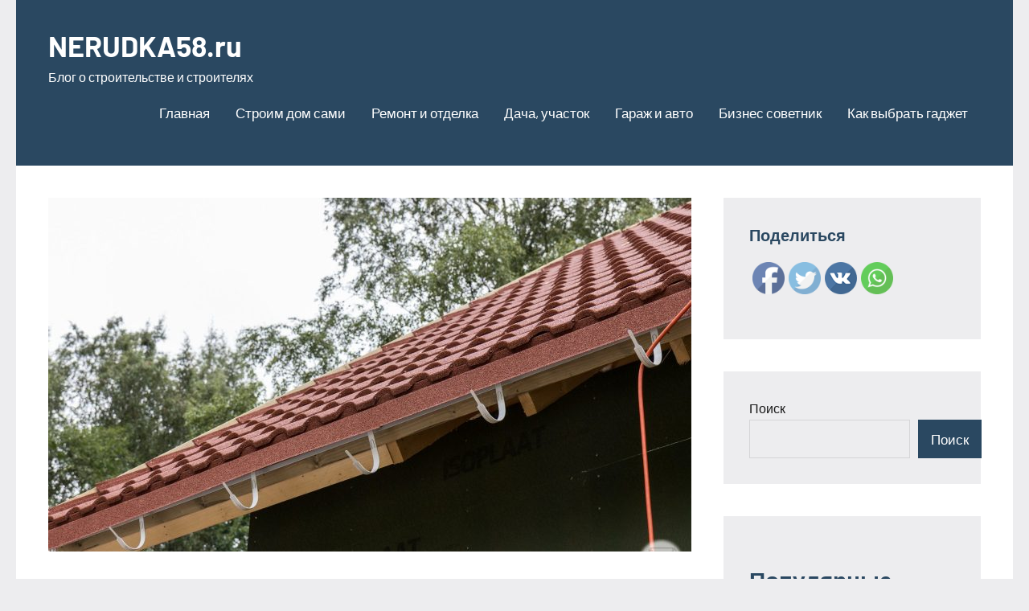

--- FILE ---
content_type: text/html; charset=UTF-8
request_url: https://nerudka58.ru/kak-proizvodyat-gibkuyu-cherepiczu/
body_size: 24008
content:
<!DOCTYPE html><html dir="ltr" lang="ru-RU" prefix="og: https://ogp.me/ns#"><head><meta charset="UTF-8"><meta name="viewport" content="width=device-width, initial-scale=1"><link rel="profile" href="http://gmpg.org/xfn/11"><style type='text/css'></style><title>Как производят гибкую черепицу - NERUDKA58.ru</title><meta name="description" content="Кровля Самые популярные Как оформить и зарегистрировать частный дом в собственность Постройка дома с нуля: с чего начать и как построить своими руками, пошаговая инструкция Идеи планировки частных домов: схема расположения комнат, примеры, фото Содержание: 1. Структура материала 2. Технология производства 3. Основные характеристики 4. Преимущества и недостатки 5. Особенности выбора Современные технологии предлагают разнообразные" /><meta name="robots" content="max-image-preview:large" /><link rel="canonical" href="https://nerudka58.ru/kak-proizvodyat-gibkuyu-cherepiczu/" /><meta name="generator" content="All in One SEO (AIOSEO) 4.5.6" /><meta property="og:locale" content="ru_RU" /><meta property="og:site_name" content="NERUDKA58.ru - Блог о строительстве и строителях" /><meta property="og:type" content="article" /><meta property="og:title" content="Как производят гибкую черепицу - NERUDKA58.ru" /><meta property="og:description" content="Кровля Самые популярные Как оформить и зарегистрировать частный дом в собственность Постройка дома с нуля: с чего начать и как построить своими руками, пошаговая инструкция Идеи планировки частных домов: схема расположения комнат, примеры, фото Содержание: 1. Структура материала 2. Технология производства 3. Основные характеристики 4. Преимущества и недостатки 5. Особенности выбора Современные технологии предлагают разнообразные" /><meta property="og:url" content="https://nerudka58.ru/kak-proizvodyat-gibkuyu-cherepiczu/" /><meta property="article:published_time" content="2022-12-11T03:49:00+00:00" /><meta property="article:modified_time" content="2022-12-11T03:49:00+00:00" /><meta name="twitter:card" content="summary_large_image" /><meta name="twitter:title" content="Как производят гибкую черепицу - NERUDKA58.ru" /><meta name="twitter:description" content="Кровля Самые популярные Как оформить и зарегистрировать частный дом в собственность Постройка дома с нуля: с чего начать и как построить своими руками, пошаговая инструкция Идеи планировки частных домов: схема расположения комнат, примеры, фото Содержание: 1. Структура материала 2. Технология производства 3. Основные характеристики 4. Преимущества и недостатки 5. Особенности выбора Современные технологии предлагают разнообразные" /> <script type="application/ld+json" class="aioseo-schema">{"@context":"https:\/\/schema.org","@graph":[{"@type":"BlogPosting","@id":"https:\/\/nerudka58.ru\/kak-proizvodyat-gibkuyu-cherepiczu\/#blogposting","name":"\u041a\u0430\u043a \u043f\u0440\u043e\u0438\u0437\u0432\u043e\u0434\u044f\u0442 \u0433\u0438\u0431\u043a\u0443\u044e \u0447\u0435\u0440\u0435\u043f\u0438\u0446\u0443 - NERUDKA58.ru","headline":"\u041a\u0430\u043a \u043f\u0440\u043e\u0438\u0437\u0432\u043e\u0434\u044f\u0442 \u0433\u0438\u0431\u043a\u0443\u044e \u0447\u0435\u0440\u0435\u043f\u0438\u0446\u0443","author":{"@id":"https:\/\/nerudka58.ru\/author\/nerudka58_ru\/#author"},"publisher":{"@id":"https:\/\/nerudka58.ru\/#organization"},"image":{"@type":"ImageObject","url":"https:\/\/nerudka58.ru\/wp-content\/uploads\/2022\/12\/kak-proizvodjat-gibkuju-cherepicu-cf3859b.jpg","width":1600,"height":1067},"datePublished":"2022-12-11T03:49:00+03:00","dateModified":"2022-12-11T03:49:00+03:00","inLanguage":"ru-RU","mainEntityOfPage":{"@id":"https:\/\/nerudka58.ru\/kak-proizvodyat-gibkuyu-cherepiczu\/#webpage"},"isPartOf":{"@id":"https:\/\/nerudka58.ru\/kak-proizvodyat-gibkuyu-cherepiczu\/#webpage"},"articleSection":"\u0421\u0442\u0440\u043e\u0438\u043c \u0434\u043e\u043c \u0441\u0430\u043c\u0438"},{"@type":"BreadcrumbList","@id":"https:\/\/nerudka58.ru\/kak-proizvodyat-gibkuyu-cherepiczu\/#breadcrumblist","itemListElement":[{"@type":"ListItem","@id":"https:\/\/nerudka58.ru\/#listItem","position":1,"name":"\u0413\u043b\u0430\u0432\u043d\u0430\u044f \u0441\u0442\u0440\u0430\u043d\u0438\u0446\u0430","item":"https:\/\/nerudka58.ru\/","nextItem":"https:\/\/nerudka58.ru\/kak-proizvodyat-gibkuyu-cherepiczu\/#listItem"},{"@type":"ListItem","@id":"https:\/\/nerudka58.ru\/kak-proizvodyat-gibkuyu-cherepiczu\/#listItem","position":2,"name":"\u041a\u0430\u043a \u043f\u0440\u043e\u0438\u0437\u0432\u043e\u0434\u044f\u0442 \u0433\u0438\u0431\u043a\u0443\u044e \u0447\u0435\u0440\u0435\u043f\u0438\u0446\u0443","previousItem":"https:\/\/nerudka58.ru\/#listItem"}]},{"@type":"Organization","@id":"https:\/\/nerudka58.ru\/#organization","name":"NERUDKA58.ru","url":"https:\/\/nerudka58.ru\/"},{"@type":"Person","@id":"https:\/\/nerudka58.ru\/author\/nerudka58_ru\/#author","url":"https:\/\/nerudka58.ru\/author\/nerudka58_ru\/","name":"nerudka58_ru","image":{"@type":"ImageObject","@id":"https:\/\/nerudka58.ru\/kak-proizvodyat-gibkuyu-cherepiczu\/#authorImage","url":"https:\/\/secure.gravatar.com\/avatar\/49928382efbc2d65d1b2979fd85680760a1f8f8fa2b1332d7c01b83e21793eb4?s=96&d=mm&r=g","width":96,"height":96,"caption":"nerudka58_ru"}},{"@type":"WebPage","@id":"https:\/\/nerudka58.ru\/kak-proizvodyat-gibkuyu-cherepiczu\/#webpage","url":"https:\/\/nerudka58.ru\/kak-proizvodyat-gibkuyu-cherepiczu\/","name":"\u041a\u0430\u043a \u043f\u0440\u043e\u0438\u0437\u0432\u043e\u0434\u044f\u0442 \u0433\u0438\u0431\u043a\u0443\u044e \u0447\u0435\u0440\u0435\u043f\u0438\u0446\u0443 - NERUDKA58.ru","description":"\u041a\u0440\u043e\u0432\u043b\u044f \u0421\u0430\u043c\u044b\u0435 \u043f\u043e\u043f\u0443\u043b\u044f\u0440\u043d\u044b\u0435 \u041a\u0430\u043a \u043e\u0444\u043e\u0440\u043c\u0438\u0442\u044c \u0438 \u0437\u0430\u0440\u0435\u0433\u0438\u0441\u0442\u0440\u0438\u0440\u043e\u0432\u0430\u0442\u044c \u0447\u0430\u0441\u0442\u043d\u044b\u0439 \u0434\u043e\u043c \u0432 \u0441\u043e\u0431\u0441\u0442\u0432\u0435\u043d\u043d\u043e\u0441\u0442\u044c \u041f\u043e\u0441\u0442\u0440\u043e\u0439\u043a\u0430 \u0434\u043e\u043c\u0430 \u0441 \u043d\u0443\u043b\u044f: \u0441 \u0447\u0435\u0433\u043e \u043d\u0430\u0447\u0430\u0442\u044c \u0438 \u043a\u0430\u043a \u043f\u043e\u0441\u0442\u0440\u043e\u0438\u0442\u044c \u0441\u0432\u043e\u0438\u043c\u0438 \u0440\u0443\u043a\u0430\u043c\u0438, \u043f\u043e\u0448\u0430\u0433\u043e\u0432\u0430\u044f \u0438\u043d\u0441\u0442\u0440\u0443\u043a\u0446\u0438\u044f \u0418\u0434\u0435\u0438 \u043f\u043b\u0430\u043d\u0438\u0440\u043e\u0432\u043a\u0438 \u0447\u0430\u0441\u0442\u043d\u044b\u0445 \u0434\u043e\u043c\u043e\u0432: \u0441\u0445\u0435\u043c\u0430 \u0440\u0430\u0441\u043f\u043e\u043b\u043e\u0436\u0435\u043d\u0438\u044f \u043a\u043e\u043c\u043d\u0430\u0442, \u043f\u0440\u0438\u043c\u0435\u0440\u044b, \u0444\u043e\u0442\u043e \u0421\u043e\u0434\u0435\u0440\u0436\u0430\u043d\u0438\u0435: 1. \u0421\u0442\u0440\u0443\u043a\u0442\u0443\u0440\u0430 \u043c\u0430\u0442\u0435\u0440\u0438\u0430\u043b\u0430 2. \u0422\u0435\u0445\u043d\u043e\u043b\u043e\u0433\u0438\u044f \u043f\u0440\u043e\u0438\u0437\u0432\u043e\u0434\u0441\u0442\u0432\u0430 3. \u041e\u0441\u043d\u043e\u0432\u043d\u044b\u0435 \u0445\u0430\u0440\u0430\u043a\u0442\u0435\u0440\u0438\u0441\u0442\u0438\u043a\u0438 4. \u041f\u0440\u0435\u0438\u043c\u0443\u0449\u0435\u0441\u0442\u0432\u0430 \u0438 \u043d\u0435\u0434\u043e\u0441\u0442\u0430\u0442\u043a\u0438 5. \u041e\u0441\u043e\u0431\u0435\u043d\u043d\u043e\u0441\u0442\u0438 \u0432\u044b\u0431\u043e\u0440\u0430 \u0421\u043e\u0432\u0440\u0435\u043c\u0435\u043d\u043d\u044b\u0435 \u0442\u0435\u0445\u043d\u043e\u043b\u043e\u0433\u0438\u0438 \u043f\u0440\u0435\u0434\u043b\u0430\u0433\u0430\u044e\u0442 \u0440\u0430\u0437\u043d\u043e\u043e\u0431\u0440\u0430\u0437\u043d\u044b\u0435","inLanguage":"ru-RU","isPartOf":{"@id":"https:\/\/nerudka58.ru\/#website"},"breadcrumb":{"@id":"https:\/\/nerudka58.ru\/kak-proizvodyat-gibkuyu-cherepiczu\/#breadcrumblist"},"author":{"@id":"https:\/\/nerudka58.ru\/author\/nerudka58_ru\/#author"},"creator":{"@id":"https:\/\/nerudka58.ru\/author\/nerudka58_ru\/#author"},"image":{"@type":"ImageObject","url":"https:\/\/nerudka58.ru\/wp-content\/uploads\/2022\/12\/kak-proizvodjat-gibkuju-cherepicu-cf3859b.jpg","@id":"https:\/\/nerudka58.ru\/kak-proizvodyat-gibkuyu-cherepiczu\/#mainImage","width":1600,"height":1067},"primaryImageOfPage":{"@id":"https:\/\/nerudka58.ru\/kak-proizvodyat-gibkuyu-cherepiczu\/#mainImage"},"datePublished":"2022-12-11T03:49:00+03:00","dateModified":"2022-12-11T03:49:00+03:00"},{"@type":"WebSite","@id":"https:\/\/nerudka58.ru\/#website","url":"https:\/\/nerudka58.ru\/","name":"NERUDKA58.ru","description":"\u0411\u043b\u043e\u0433 \u043e \u0441\u0442\u0440\u043e\u0438\u0442\u0435\u043b\u044c\u0441\u0442\u0432\u0435 \u0438 \u0441\u0442\u0440\u043e\u0438\u0442\u0435\u043b\u044f\u0445","inLanguage":"ru-RU","publisher":{"@id":"https:\/\/nerudka58.ru\/#organization"}}]}</script> <link rel="alternate" type="application/rss+xml" title="NERUDKA58.ru &raquo; Лента" href="https://nerudka58.ru/feed/" /><link rel="alternate" type="application/rss+xml" title="NERUDKA58.ru &raquo; Лента комментариев" href="https://nerudka58.ru/comments/feed/" /><link rel="alternate" type="application/rss+xml" title="NERUDKA58.ru &raquo; Лента комментариев к &laquo;Как производят гибкую черепицу&raquo;" href="https://nerudka58.ru/kak-proizvodyat-gibkuyu-cherepiczu/feed/" /><link rel="alternate" title="oEmbed (JSON)" type="application/json+oembed" href="https://nerudka58.ru/wp-json/oembed/1.0/embed?url=https%3A%2F%2Fnerudka58.ru%2Fkak-proizvodyat-gibkuyu-cherepiczu%2F" /><link rel="alternate" title="oEmbed (XML)" type="text/xml+oembed" href="https://nerudka58.ru/wp-json/oembed/1.0/embed?url=https%3A%2F%2Fnerudka58.ru%2Fkak-proizvodyat-gibkuyu-cherepiczu%2F&#038;format=xml" />  <script src="//www.googletagmanager.com/gtag/js?id=G-VG64PCB22J"  data-cfasync="false" data-wpfc-render="false" type="text/javascript" async></script> <script data-cfasync="false" data-wpfc-render="false" type="text/javascript">var mi_version = '9.11.1';
				var mi_track_user = true;
				var mi_no_track_reason = '';
								var MonsterInsightsDefaultLocations = {"page_location":"https:\/\/nerudka58.ru\/kak-proizvodyat-gibkuyu-cherepiczu\/"};
								if ( typeof MonsterInsightsPrivacyGuardFilter === 'function' ) {
					var MonsterInsightsLocations = (typeof MonsterInsightsExcludeQuery === 'object') ? MonsterInsightsPrivacyGuardFilter( MonsterInsightsExcludeQuery ) : MonsterInsightsPrivacyGuardFilter( MonsterInsightsDefaultLocations );
				} else {
					var MonsterInsightsLocations = (typeof MonsterInsightsExcludeQuery === 'object') ? MonsterInsightsExcludeQuery : MonsterInsightsDefaultLocations;
				}

								var disableStrs = [
										'ga-disable-G-VG64PCB22J',
									];

				/* Function to detect opted out users */
				function __gtagTrackerIsOptedOut() {
					for (var index = 0; index < disableStrs.length; index++) {
						if (document.cookie.indexOf(disableStrs[index] + '=true') > -1) {
							return true;
						}
					}

					return false;
				}

				/* Disable tracking if the opt-out cookie exists. */
				if (__gtagTrackerIsOptedOut()) {
					for (var index = 0; index < disableStrs.length; index++) {
						window[disableStrs[index]] = true;
					}
				}

				/* Opt-out function */
				function __gtagTrackerOptout() {
					for (var index = 0; index < disableStrs.length; index++) {
						document.cookie = disableStrs[index] + '=true; expires=Thu, 31 Dec 2099 23:59:59 UTC; path=/';
						window[disableStrs[index]] = true;
					}
				}

				if ('undefined' === typeof gaOptout) {
					function gaOptout() {
						__gtagTrackerOptout();
					}
				}
								window.dataLayer = window.dataLayer || [];

				window.MonsterInsightsDualTracker = {
					helpers: {},
					trackers: {},
				};
				if (mi_track_user) {
					function __gtagDataLayer() {
						dataLayer.push(arguments);
					}

					function __gtagTracker(type, name, parameters) {
						if (!parameters) {
							parameters = {};
						}

						if (parameters.send_to) {
							__gtagDataLayer.apply(null, arguments);
							return;
						}

						if (type === 'event') {
														parameters.send_to = monsterinsights_frontend.v4_id;
							var hookName = name;
							if (typeof parameters['event_category'] !== 'undefined') {
								hookName = parameters['event_category'] + ':' + name;
							}

							if (typeof MonsterInsightsDualTracker.trackers[hookName] !== 'undefined') {
								MonsterInsightsDualTracker.trackers[hookName](parameters);
							} else {
								__gtagDataLayer('event', name, parameters);
							}
							
						} else {
							__gtagDataLayer.apply(null, arguments);
						}
					}

					__gtagTracker('js', new Date());
					__gtagTracker('set', {
						'developer_id.dZGIzZG': true,
											});
					if ( MonsterInsightsLocations.page_location ) {
						__gtagTracker('set', MonsterInsightsLocations);
					}
										__gtagTracker('config', 'G-VG64PCB22J', {"forceSSL":"true","link_attribution":"true"} );
										window.gtag = __gtagTracker;										(function () {
						/* https://developers.google.com/analytics/devguides/collection/analyticsjs/ */
						/* ga and __gaTracker compatibility shim. */
						var noopfn = function () {
							return null;
						};
						var newtracker = function () {
							return new Tracker();
						};
						var Tracker = function () {
							return null;
						};
						var p = Tracker.prototype;
						p.get = noopfn;
						p.set = noopfn;
						p.send = function () {
							var args = Array.prototype.slice.call(arguments);
							args.unshift('send');
							__gaTracker.apply(null, args);
						};
						var __gaTracker = function () {
							var len = arguments.length;
							if (len === 0) {
								return;
							}
							var f = arguments[len - 1];
							if (typeof f !== 'object' || f === null || typeof f.hitCallback !== 'function') {
								if ('send' === arguments[0]) {
									var hitConverted, hitObject = false, action;
									if ('event' === arguments[1]) {
										if ('undefined' !== typeof arguments[3]) {
											hitObject = {
												'eventAction': arguments[3],
												'eventCategory': arguments[2],
												'eventLabel': arguments[4],
												'value': arguments[5] ? arguments[5] : 1,
											}
										}
									}
									if ('pageview' === arguments[1]) {
										if ('undefined' !== typeof arguments[2]) {
											hitObject = {
												'eventAction': 'page_view',
												'page_path': arguments[2],
											}
										}
									}
									if (typeof arguments[2] === 'object') {
										hitObject = arguments[2];
									}
									if (typeof arguments[5] === 'object') {
										Object.assign(hitObject, arguments[5]);
									}
									if ('undefined' !== typeof arguments[1].hitType) {
										hitObject = arguments[1];
										if ('pageview' === hitObject.hitType) {
											hitObject.eventAction = 'page_view';
										}
									}
									if (hitObject) {
										action = 'timing' === arguments[1].hitType ? 'timing_complete' : hitObject.eventAction;
										hitConverted = mapArgs(hitObject);
										__gtagTracker('event', action, hitConverted);
									}
								}
								return;
							}

							function mapArgs(args) {
								var arg, hit = {};
								var gaMap = {
									'eventCategory': 'event_category',
									'eventAction': 'event_action',
									'eventLabel': 'event_label',
									'eventValue': 'event_value',
									'nonInteraction': 'non_interaction',
									'timingCategory': 'event_category',
									'timingVar': 'name',
									'timingValue': 'value',
									'timingLabel': 'event_label',
									'page': 'page_path',
									'location': 'page_location',
									'title': 'page_title',
									'referrer' : 'page_referrer',
								};
								for (arg in args) {
																		if (!(!args.hasOwnProperty(arg) || !gaMap.hasOwnProperty(arg))) {
										hit[gaMap[arg]] = args[arg];
									} else {
										hit[arg] = args[arg];
									}
								}
								return hit;
							}

							try {
								f.hitCallback();
							} catch (ex) {
							}
						};
						__gaTracker.create = newtracker;
						__gaTracker.getByName = newtracker;
						__gaTracker.getAll = function () {
							return [];
						};
						__gaTracker.remove = noopfn;
						__gaTracker.loaded = true;
						window['__gaTracker'] = __gaTracker;
					})();
									} else {
										console.log("");
					(function () {
						function __gtagTracker() {
							return null;
						}

						window['__gtagTracker'] = __gtagTracker;
						window['gtag'] = __gtagTracker;
					})();
									}</script> <style id='wp-img-auto-sizes-contain-inline-css' type='text/css'>img:is([sizes=auto i],[sizes^="auto," i]){contain-intrinsic-size:3000px 1500px}
/*# sourceURL=wp-img-auto-sizes-contain-inline-css */</style><link rel='stylesheet' id='occasio-theme-fonts-css' href='https://nerudka58.ru/wp-content/cache/wmac/css/wmac_single_9ecf7797129dd37a057901066c5f6942.css' type='text/css' media='all' /><style id='wp-block-library-inline-css' type='text/css'>:root{--wp-block-synced-color:#7a00df;--wp-block-synced-color--rgb:122,0,223;--wp-bound-block-color:var(--wp-block-synced-color);--wp-editor-canvas-background:#ddd;--wp-admin-theme-color:#007cba;--wp-admin-theme-color--rgb:0,124,186;--wp-admin-theme-color-darker-10:#006ba1;--wp-admin-theme-color-darker-10--rgb:0,107,160.5;--wp-admin-theme-color-darker-20:#005a87;--wp-admin-theme-color-darker-20--rgb:0,90,135;--wp-admin-border-width-focus:2px}@media (min-resolution:192dpi){:root{--wp-admin-border-width-focus:1.5px}}.wp-element-button{cursor:pointer}:root .has-very-light-gray-background-color{background-color:#eee}:root .has-very-dark-gray-background-color{background-color:#313131}:root .has-very-light-gray-color{color:#eee}:root .has-very-dark-gray-color{color:#313131}:root .has-vivid-green-cyan-to-vivid-cyan-blue-gradient-background{background:linear-gradient(135deg,#00d084,#0693e3)}:root .has-purple-crush-gradient-background{background:linear-gradient(135deg,#34e2e4,#4721fb 50%,#ab1dfe)}:root .has-hazy-dawn-gradient-background{background:linear-gradient(135deg,#faaca8,#dad0ec)}:root .has-subdued-olive-gradient-background{background:linear-gradient(135deg,#fafae1,#67a671)}:root .has-atomic-cream-gradient-background{background:linear-gradient(135deg,#fdd79a,#004a59)}:root .has-nightshade-gradient-background{background:linear-gradient(135deg,#330968,#31cdcf)}:root .has-midnight-gradient-background{background:linear-gradient(135deg,#020381,#2874fc)}:root{--wp--preset--font-size--normal:16px;--wp--preset--font-size--huge:42px}.has-regular-font-size{font-size:1em}.has-larger-font-size{font-size:2.625em}.has-normal-font-size{font-size:var(--wp--preset--font-size--normal)}.has-huge-font-size{font-size:var(--wp--preset--font-size--huge)}.has-text-align-center{text-align:center}.has-text-align-left{text-align:left}.has-text-align-right{text-align:right}.has-fit-text{white-space:nowrap!important}#end-resizable-editor-section{display:none}.aligncenter{clear:both}.items-justified-left{justify-content:flex-start}.items-justified-center{justify-content:center}.items-justified-right{justify-content:flex-end}.items-justified-space-between{justify-content:space-between}.screen-reader-text{border:0;clip-path:inset(50%);height:1px;margin:-1px;overflow:hidden;padding:0;position:absolute;width:1px;word-wrap:normal!important}.screen-reader-text:focus{background-color:#ddd;clip-path:none;color:#444;display:block;font-size:1em;height:auto;left:5px;line-height:normal;padding:15px 23px 14px;text-decoration:none;top:5px;width:auto;z-index:100000}html :where(.has-border-color){border-style:solid}html :where([style*=border-top-color]){border-top-style:solid}html :where([style*=border-right-color]){border-right-style:solid}html :where([style*=border-bottom-color]){border-bottom-style:solid}html :where([style*=border-left-color]){border-left-style:solid}html :where([style*=border-width]){border-style:solid}html :where([style*=border-top-width]){border-top-style:solid}html :where([style*=border-right-width]){border-right-style:solid}html :where([style*=border-bottom-width]){border-bottom-style:solid}html :where([style*=border-left-width]){border-left-style:solid}html :where(img[class*=wp-image-]){height:auto;max-width:100%}:where(figure){margin:0 0 1em}html :where(.is-position-sticky){--wp-admin--admin-bar--position-offset:var(--wp-admin--admin-bar--height,0px)}@media screen and (max-width:600px){html :where(.is-position-sticky){--wp-admin--admin-bar--position-offset:0px}}

/*# sourceURL=wp-block-library-inline-css */</style><style id='wp-block-archives-inline-css' type='text/css'>.wp-block-archives{box-sizing:border-box}.wp-block-archives-dropdown label{display:block}
/*# sourceURL=https://nerudka58.ru/wp-includes/blocks/archives/style.min.css */</style><style id='wp-block-categories-inline-css' type='text/css'>.wp-block-categories{box-sizing:border-box}.wp-block-categories.alignleft{margin-right:2em}.wp-block-categories.alignright{margin-left:2em}.wp-block-categories.wp-block-categories-dropdown.aligncenter{text-align:center}.wp-block-categories .wp-block-categories__label{display:block;width:100%}
/*# sourceURL=https://nerudka58.ru/wp-includes/blocks/categories/style.min.css */</style><style id='wp-block-heading-inline-css' type='text/css'>h1:where(.wp-block-heading).has-background,h2:where(.wp-block-heading).has-background,h3:where(.wp-block-heading).has-background,h4:where(.wp-block-heading).has-background,h5:where(.wp-block-heading).has-background,h6:where(.wp-block-heading).has-background{padding:1.25em 2.375em}h1.has-text-align-left[style*=writing-mode]:where([style*=vertical-lr]),h1.has-text-align-right[style*=writing-mode]:where([style*=vertical-rl]),h2.has-text-align-left[style*=writing-mode]:where([style*=vertical-lr]),h2.has-text-align-right[style*=writing-mode]:where([style*=vertical-rl]),h3.has-text-align-left[style*=writing-mode]:where([style*=vertical-lr]),h3.has-text-align-right[style*=writing-mode]:where([style*=vertical-rl]),h4.has-text-align-left[style*=writing-mode]:where([style*=vertical-lr]),h4.has-text-align-right[style*=writing-mode]:where([style*=vertical-rl]),h5.has-text-align-left[style*=writing-mode]:where([style*=vertical-lr]),h5.has-text-align-right[style*=writing-mode]:where([style*=vertical-rl]),h6.has-text-align-left[style*=writing-mode]:where([style*=vertical-lr]),h6.has-text-align-right[style*=writing-mode]:where([style*=vertical-rl]){rotate:180deg}
/*# sourceURL=https://nerudka58.ru/wp-includes/blocks/heading/style.min.css */</style><style id='wp-block-latest-posts-inline-css' type='text/css'>.wp-block-latest-posts{box-sizing:border-box}.wp-block-latest-posts.alignleft{margin-right:2em}.wp-block-latest-posts.alignright{margin-left:2em}.wp-block-latest-posts.wp-block-latest-posts__list{list-style:none}.wp-block-latest-posts.wp-block-latest-posts__list li{clear:both;overflow-wrap:break-word}.wp-block-latest-posts.is-grid{display:flex;flex-wrap:wrap}.wp-block-latest-posts.is-grid li{margin:0 1.25em 1.25em 0;width:100%}@media (min-width:600px){.wp-block-latest-posts.columns-2 li{width:calc(50% - .625em)}.wp-block-latest-posts.columns-2 li:nth-child(2n){margin-right:0}.wp-block-latest-posts.columns-3 li{width:calc(33.33333% - .83333em)}.wp-block-latest-posts.columns-3 li:nth-child(3n){margin-right:0}.wp-block-latest-posts.columns-4 li{width:calc(25% - .9375em)}.wp-block-latest-posts.columns-4 li:nth-child(4n){margin-right:0}.wp-block-latest-posts.columns-5 li{width:calc(20% - 1em)}.wp-block-latest-posts.columns-5 li:nth-child(5n){margin-right:0}.wp-block-latest-posts.columns-6 li{width:calc(16.66667% - 1.04167em)}.wp-block-latest-posts.columns-6 li:nth-child(6n){margin-right:0}}:root :where(.wp-block-latest-posts.is-grid){padding:0}:root :where(.wp-block-latest-posts.wp-block-latest-posts__list){padding-left:0}.wp-block-latest-posts__post-author,.wp-block-latest-posts__post-date{display:block;font-size:.8125em}.wp-block-latest-posts__post-excerpt,.wp-block-latest-posts__post-full-content{margin-bottom:1em;margin-top:.5em}.wp-block-latest-posts__featured-image a{display:inline-block}.wp-block-latest-posts__featured-image img{height:auto;max-width:100%;width:auto}.wp-block-latest-posts__featured-image.alignleft{float:left;margin-right:1em}.wp-block-latest-posts__featured-image.alignright{float:right;margin-left:1em}.wp-block-latest-posts__featured-image.aligncenter{margin-bottom:1em;text-align:center}
/*# sourceURL=https://nerudka58.ru/wp-includes/blocks/latest-posts/style.min.css */</style><style id='wp-block-search-inline-css' type='text/css'>.wp-block-search__button{margin-left:10px;word-break:normal}.wp-block-search__button.has-icon{line-height:0}.wp-block-search__button svg{height:1.25em;min-height:24px;min-width:24px;width:1.25em;fill:currentColor;vertical-align:text-bottom}:where(.wp-block-search__button){border:1px solid #ccc;padding:6px 10px}.wp-block-search__inside-wrapper{display:flex;flex:auto;flex-wrap:nowrap;max-width:100%}.wp-block-search__label{width:100%}.wp-block-search.wp-block-search__button-only .wp-block-search__button{box-sizing:border-box;display:flex;flex-shrink:0;justify-content:center;margin-left:0;max-width:100%}.wp-block-search.wp-block-search__button-only .wp-block-search__inside-wrapper{min-width:0!important;transition-property:width}.wp-block-search.wp-block-search__button-only .wp-block-search__input{flex-basis:100%;transition-duration:.3s}.wp-block-search.wp-block-search__button-only.wp-block-search__searchfield-hidden,.wp-block-search.wp-block-search__button-only.wp-block-search__searchfield-hidden .wp-block-search__inside-wrapper{overflow:hidden}.wp-block-search.wp-block-search__button-only.wp-block-search__searchfield-hidden .wp-block-search__input{border-left-width:0!important;border-right-width:0!important;flex-basis:0;flex-grow:0;margin:0;min-width:0!important;padding-left:0!important;padding-right:0!important;width:0!important}:where(.wp-block-search__input){appearance:none;border:1px solid #949494;flex-grow:1;font-family:inherit;font-size:inherit;font-style:inherit;font-weight:inherit;letter-spacing:inherit;line-height:inherit;margin-left:0;margin-right:0;min-width:3rem;padding:8px;text-decoration:unset!important;text-transform:inherit}:where(.wp-block-search__button-inside .wp-block-search__inside-wrapper){background-color:#fff;border:1px solid #949494;box-sizing:border-box;padding:4px}:where(.wp-block-search__button-inside .wp-block-search__inside-wrapper) .wp-block-search__input{border:none;border-radius:0;padding:0 4px}:where(.wp-block-search__button-inside .wp-block-search__inside-wrapper) .wp-block-search__input:focus{outline:none}:where(.wp-block-search__button-inside .wp-block-search__inside-wrapper) :where(.wp-block-search__button){padding:4px 8px}.wp-block-search.aligncenter .wp-block-search__inside-wrapper{margin:auto}.wp-block[data-align=right] .wp-block-search.wp-block-search__button-only .wp-block-search__inside-wrapper{float:right}
/*# sourceURL=https://nerudka58.ru/wp-includes/blocks/search/style.min.css */</style><style id='wp-block-group-inline-css' type='text/css'>.wp-block-group{box-sizing:border-box}:where(.wp-block-group.wp-block-group-is-layout-constrained){position:relative}
/*# sourceURL=https://nerudka58.ru/wp-includes/blocks/group/style.min.css */</style><style id='global-styles-inline-css' type='text/css'>:root{--wp--preset--aspect-ratio--square: 1;--wp--preset--aspect-ratio--4-3: 4/3;--wp--preset--aspect-ratio--3-4: 3/4;--wp--preset--aspect-ratio--3-2: 3/2;--wp--preset--aspect-ratio--2-3: 2/3;--wp--preset--aspect-ratio--16-9: 16/9;--wp--preset--aspect-ratio--9-16: 9/16;--wp--preset--color--black: #000000;--wp--preset--color--cyan-bluish-gray: #abb8c3;--wp--preset--color--white: #ffffff;--wp--preset--color--pale-pink: #f78da7;--wp--preset--color--vivid-red: #cf2e2e;--wp--preset--color--luminous-vivid-orange: #ff6900;--wp--preset--color--luminous-vivid-amber: #fcb900;--wp--preset--color--light-green-cyan: #7bdcb5;--wp--preset--color--vivid-green-cyan: #00d084;--wp--preset--color--pale-cyan-blue: #8ed1fc;--wp--preset--color--vivid-cyan-blue: #0693e3;--wp--preset--color--vivid-purple: #9b51e0;--wp--preset--color--primary: #2a4861;--wp--preset--color--secondary: #5d7b94;--wp--preset--color--tertiary: #90aec7;--wp--preset--color--accent: #60945d;--wp--preset--color--highlight: #915d94;--wp--preset--color--light-gray: #ededef;--wp--preset--color--gray: #84848f;--wp--preset--color--dark-gray: #24242f;--wp--preset--gradient--vivid-cyan-blue-to-vivid-purple: linear-gradient(135deg,rgb(6,147,227) 0%,rgb(155,81,224) 100%);--wp--preset--gradient--light-green-cyan-to-vivid-green-cyan: linear-gradient(135deg,rgb(122,220,180) 0%,rgb(0,208,130) 100%);--wp--preset--gradient--luminous-vivid-amber-to-luminous-vivid-orange: linear-gradient(135deg,rgb(252,185,0) 0%,rgb(255,105,0) 100%);--wp--preset--gradient--luminous-vivid-orange-to-vivid-red: linear-gradient(135deg,rgb(255,105,0) 0%,rgb(207,46,46) 100%);--wp--preset--gradient--very-light-gray-to-cyan-bluish-gray: linear-gradient(135deg,rgb(238,238,238) 0%,rgb(169,184,195) 100%);--wp--preset--gradient--cool-to-warm-spectrum: linear-gradient(135deg,rgb(74,234,220) 0%,rgb(151,120,209) 20%,rgb(207,42,186) 40%,rgb(238,44,130) 60%,rgb(251,105,98) 80%,rgb(254,248,76) 100%);--wp--preset--gradient--blush-light-purple: linear-gradient(135deg,rgb(255,206,236) 0%,rgb(152,150,240) 100%);--wp--preset--gradient--blush-bordeaux: linear-gradient(135deg,rgb(254,205,165) 0%,rgb(254,45,45) 50%,rgb(107,0,62) 100%);--wp--preset--gradient--luminous-dusk: linear-gradient(135deg,rgb(255,203,112) 0%,rgb(199,81,192) 50%,rgb(65,88,208) 100%);--wp--preset--gradient--pale-ocean: linear-gradient(135deg,rgb(255,245,203) 0%,rgb(182,227,212) 50%,rgb(51,167,181) 100%);--wp--preset--gradient--electric-grass: linear-gradient(135deg,rgb(202,248,128) 0%,rgb(113,206,126) 100%);--wp--preset--gradient--midnight: linear-gradient(135deg,rgb(2,3,129) 0%,rgb(40,116,252) 100%);--wp--preset--font-size--small: 16px;--wp--preset--font-size--medium: 24px;--wp--preset--font-size--large: 36px;--wp--preset--font-size--x-large: 42px;--wp--preset--font-size--extra-large: 48px;--wp--preset--font-size--huge: 64px;--wp--preset--spacing--20: 0.44rem;--wp--preset--spacing--30: 0.67rem;--wp--preset--spacing--40: 1rem;--wp--preset--spacing--50: 1.5rem;--wp--preset--spacing--60: 2.25rem;--wp--preset--spacing--70: 3.38rem;--wp--preset--spacing--80: 5.06rem;--wp--preset--shadow--natural: 6px 6px 9px rgba(0, 0, 0, 0.2);--wp--preset--shadow--deep: 12px 12px 50px rgba(0, 0, 0, 0.4);--wp--preset--shadow--sharp: 6px 6px 0px rgba(0, 0, 0, 0.2);--wp--preset--shadow--outlined: 6px 6px 0px -3px rgb(255, 255, 255), 6px 6px rgb(0, 0, 0);--wp--preset--shadow--crisp: 6px 6px 0px rgb(0, 0, 0);}:where(.is-layout-flex){gap: 0.5em;}:where(.is-layout-grid){gap: 0.5em;}body .is-layout-flex{display: flex;}.is-layout-flex{flex-wrap: wrap;align-items: center;}.is-layout-flex > :is(*, div){margin: 0;}body .is-layout-grid{display: grid;}.is-layout-grid > :is(*, div){margin: 0;}:where(.wp-block-columns.is-layout-flex){gap: 2em;}:where(.wp-block-columns.is-layout-grid){gap: 2em;}:where(.wp-block-post-template.is-layout-flex){gap: 1.25em;}:where(.wp-block-post-template.is-layout-grid){gap: 1.25em;}.has-black-color{color: var(--wp--preset--color--black) !important;}.has-cyan-bluish-gray-color{color: var(--wp--preset--color--cyan-bluish-gray) !important;}.has-white-color{color: var(--wp--preset--color--white) !important;}.has-pale-pink-color{color: var(--wp--preset--color--pale-pink) !important;}.has-vivid-red-color{color: var(--wp--preset--color--vivid-red) !important;}.has-luminous-vivid-orange-color{color: var(--wp--preset--color--luminous-vivid-orange) !important;}.has-luminous-vivid-amber-color{color: var(--wp--preset--color--luminous-vivid-amber) !important;}.has-light-green-cyan-color{color: var(--wp--preset--color--light-green-cyan) !important;}.has-vivid-green-cyan-color{color: var(--wp--preset--color--vivid-green-cyan) !important;}.has-pale-cyan-blue-color{color: var(--wp--preset--color--pale-cyan-blue) !important;}.has-vivid-cyan-blue-color{color: var(--wp--preset--color--vivid-cyan-blue) !important;}.has-vivid-purple-color{color: var(--wp--preset--color--vivid-purple) !important;}.has-black-background-color{background-color: var(--wp--preset--color--black) !important;}.has-cyan-bluish-gray-background-color{background-color: var(--wp--preset--color--cyan-bluish-gray) !important;}.has-white-background-color{background-color: var(--wp--preset--color--white) !important;}.has-pale-pink-background-color{background-color: var(--wp--preset--color--pale-pink) !important;}.has-vivid-red-background-color{background-color: var(--wp--preset--color--vivid-red) !important;}.has-luminous-vivid-orange-background-color{background-color: var(--wp--preset--color--luminous-vivid-orange) !important;}.has-luminous-vivid-amber-background-color{background-color: var(--wp--preset--color--luminous-vivid-amber) !important;}.has-light-green-cyan-background-color{background-color: var(--wp--preset--color--light-green-cyan) !important;}.has-vivid-green-cyan-background-color{background-color: var(--wp--preset--color--vivid-green-cyan) !important;}.has-pale-cyan-blue-background-color{background-color: var(--wp--preset--color--pale-cyan-blue) !important;}.has-vivid-cyan-blue-background-color{background-color: var(--wp--preset--color--vivid-cyan-blue) !important;}.has-vivid-purple-background-color{background-color: var(--wp--preset--color--vivid-purple) !important;}.has-black-border-color{border-color: var(--wp--preset--color--black) !important;}.has-cyan-bluish-gray-border-color{border-color: var(--wp--preset--color--cyan-bluish-gray) !important;}.has-white-border-color{border-color: var(--wp--preset--color--white) !important;}.has-pale-pink-border-color{border-color: var(--wp--preset--color--pale-pink) !important;}.has-vivid-red-border-color{border-color: var(--wp--preset--color--vivid-red) !important;}.has-luminous-vivid-orange-border-color{border-color: var(--wp--preset--color--luminous-vivid-orange) !important;}.has-luminous-vivid-amber-border-color{border-color: var(--wp--preset--color--luminous-vivid-amber) !important;}.has-light-green-cyan-border-color{border-color: var(--wp--preset--color--light-green-cyan) !important;}.has-vivid-green-cyan-border-color{border-color: var(--wp--preset--color--vivid-green-cyan) !important;}.has-pale-cyan-blue-border-color{border-color: var(--wp--preset--color--pale-cyan-blue) !important;}.has-vivid-cyan-blue-border-color{border-color: var(--wp--preset--color--vivid-cyan-blue) !important;}.has-vivid-purple-border-color{border-color: var(--wp--preset--color--vivid-purple) !important;}.has-vivid-cyan-blue-to-vivid-purple-gradient-background{background: var(--wp--preset--gradient--vivid-cyan-blue-to-vivid-purple) !important;}.has-light-green-cyan-to-vivid-green-cyan-gradient-background{background: var(--wp--preset--gradient--light-green-cyan-to-vivid-green-cyan) !important;}.has-luminous-vivid-amber-to-luminous-vivid-orange-gradient-background{background: var(--wp--preset--gradient--luminous-vivid-amber-to-luminous-vivid-orange) !important;}.has-luminous-vivid-orange-to-vivid-red-gradient-background{background: var(--wp--preset--gradient--luminous-vivid-orange-to-vivid-red) !important;}.has-very-light-gray-to-cyan-bluish-gray-gradient-background{background: var(--wp--preset--gradient--very-light-gray-to-cyan-bluish-gray) !important;}.has-cool-to-warm-spectrum-gradient-background{background: var(--wp--preset--gradient--cool-to-warm-spectrum) !important;}.has-blush-light-purple-gradient-background{background: var(--wp--preset--gradient--blush-light-purple) !important;}.has-blush-bordeaux-gradient-background{background: var(--wp--preset--gradient--blush-bordeaux) !important;}.has-luminous-dusk-gradient-background{background: var(--wp--preset--gradient--luminous-dusk) !important;}.has-pale-ocean-gradient-background{background: var(--wp--preset--gradient--pale-ocean) !important;}.has-electric-grass-gradient-background{background: var(--wp--preset--gradient--electric-grass) !important;}.has-midnight-gradient-background{background: var(--wp--preset--gradient--midnight) !important;}.has-small-font-size{font-size: var(--wp--preset--font-size--small) !important;}.has-medium-font-size{font-size: var(--wp--preset--font-size--medium) !important;}.has-large-font-size{font-size: var(--wp--preset--font-size--large) !important;}.has-x-large-font-size{font-size: var(--wp--preset--font-size--x-large) !important;}
/*# sourceURL=global-styles-inline-css */</style><style id='classic-theme-styles-inline-css' type='text/css'>/*! This file is auto-generated */
.wp-block-button__link{color:#fff;background-color:#32373c;border-radius:9999px;box-shadow:none;text-decoration:none;padding:calc(.667em + 2px) calc(1.333em + 2px);font-size:1.125em}.wp-block-file__button{background:#32373c;color:#fff;text-decoration:none}
/*# sourceURL=/wp-includes/css/classic-themes.min.css */</style><link rel='stylesheet' id='contact-form-7-css' href='https://nerudka58.ru/wp-content/cache/wmac/css/wmac_single_0e4a098f3f6e3faede64db8b9da80ba2.css' type='text/css' media='all' /><link rel='stylesheet' id='SFSImainCss-css' href='https://nerudka58.ru/wp-content/cache/wmac/css/wmac_single_0711b51fe8599a4c4ecf7e17f9610a8a.css' type='text/css' media='all' /><link rel='stylesheet' id='ez-toc-css' href='https://nerudka58.ru/wp-content/plugins/easy-table-of-contents/assets/css/screen.min.css' type='text/css' media='all' /><style id='ez-toc-inline-css' type='text/css'>div#ez-toc-container p.ez-toc-title {font-size: 120%;}div#ez-toc-container p.ez-toc-title {font-weight: 500;}div#ez-toc-container ul li {font-size: 95%;}div#ez-toc-container nav ul ul li ul li {font-size: 90%!important;}
.ez-toc-container-direction {direction: ltr;}.ez-toc-counter ul{counter-reset: item;}.ez-toc-counter nav ul li a::before {content: counters(item, ".", decimal) ". ";display: inline-block;counter-increment: item;flex-grow: 0;flex-shrink: 0;margin-right: .2em; float: left;}.ez-toc-widget-direction {direction: ltr;}.ez-toc-widget-container ul{counter-reset: item;}.ez-toc-widget-container nav ul li a::before {content: counters(item, ".", decimal) ". ";display: inline-block;counter-increment: item;flex-grow: 0;flex-shrink: 0;margin-right: .2em; float: left;}
/*# sourceURL=ez-toc-inline-css */</style><link rel='stylesheet' id='occasio-stylesheet-css' href='https://nerudka58.ru/wp-content/cache/wmac/css/wmac_single_bdcd56182bc65fcba722f319a01ae2f6.css' type='text/css' media='all' />     <script type="text/javascript" id="wp-yandex-metrika_frontend-js-after">(function(){window.wpym.counters = JSON.parse('[{"number":"93763854","webvisor":"1"}]');window.wpym.targets = JSON.parse('[]');})();
//# sourceURL=wp-yandex-metrika_frontend-js-after</script>  <script data-cfasync="false" data-wpfc-render="false" type="text/javascript" id='monsterinsights-frontend-script-js-extra'>var monsterinsights_frontend = {"js_events_tracking":"true","download_extensions":"doc,pdf,ppt,zip,xls,docx,pptx,xlsx","inbound_paths":"[{\"path\":\"\\\/go\\\/\",\"label\":\"affiliate\"},{\"path\":\"\\\/recommend\\\/\",\"label\":\"affiliate\"}]","home_url":"https:\/\/nerudka58.ru","hash_tracking":"false","v4_id":"G-VG64PCB22J"};</script> <script type="text/javascript" id="ez-toc-scroll-scriptjs-js-after">jQuery(document).ready(function(){document.querySelectorAll(".ez-toc-section").forEach(t=>{t.setAttribute("ez-toc-data-id","#"+decodeURI(t.getAttribute("id")))}),jQuery("a.ez-toc-link").click(function(){let t=jQuery(this).attr("href"),e=jQuery("#wpadminbar"),i=0;30>30&&(i=30),e.length&&(i+=e.height()),jQuery('[ez-toc-data-id="'+decodeURI(t)+'"]').length>0&&(i=jQuery('[ez-toc-data-id="'+decodeURI(t)+'"]').offset().top-i),jQuery("html, body").animate({scrollTop:i},500)})});
//# sourceURL=ez-toc-scroll-scriptjs-js-after</script>  <link rel="https://api.w.org/" href="https://nerudka58.ru/wp-json/" /><link rel="alternate" title="JSON" type="application/json" href="https://nerudka58.ru/wp-json/wp/v2/posts/569" /><link rel="EditURI" type="application/rsd+xml" title="RSD" href="https://nerudka58.ru/xmlrpc.php?rsd" /><link rel='shortlink' href='https://nerudka58.ru/?p=569' /><meta name="follow.[base64]" content="NZyMqx7pv1NrmmEZsc5w"/><meta name="verification" content="f612c7d25f5690ad41496fcfdbf8d1" />  <script type="text/javascript">(function (m, e, t, r, i, k, a) {
                m[i] = m[i] || function () {
                    (m[i].a = m[i].a || []).push(arguments)
                };
                m[i].l = 1 * new Date();
                k = e.createElement(t), a = e.getElementsByTagName(t)[0], k.async = 1, k.src = r, a.parentNode.insertBefore(k, a)
            })
            (window, document, "script", "https://mc.yandex.ru/metrika/tag.js", "ym");

            ym("93763854", "init", {
                clickmap: true,
                trackLinks: true,
                accurateTrackBounce: true,
                webvisor: true,
                ecommerce: "dataLayer",
                params: {
                    __ym: {
                        "ymCmsPlugin": {
                            "cms": "wordpress",
                            "cmsVersion":"6.9",
                            "pluginVersion": "1.1.8",
                            "ymCmsRip": "1376586283"
                        }
                    }
                }
            });</script> <link rel="icon" href="https://nerudka58.ru/wp-content/uploads/2023/05/cropped-Letter-H-Logo-Vector-by-Mansel-Brist-scaled-1-32x32.jpg" sizes="32x32" /><link rel="icon" href="https://nerudka58.ru/wp-content/uploads/2023/05/cropped-Letter-H-Logo-Vector-by-Mansel-Brist-scaled-1-192x192.jpg" sizes="192x192" /><link rel="apple-touch-icon" href="https://nerudka58.ru/wp-content/uploads/2023/05/cropped-Letter-H-Logo-Vector-by-Mansel-Brist-scaled-1-180x180.jpg" /><meta name="msapplication-TileImage" content="https://nerudka58.ru/wp-content/uploads/2023/05/cropped-Letter-H-Logo-Vector-by-Mansel-Brist-scaled-1-270x270.jpg" /><style id="wpforms-css-vars-root">:root {
					--wpforms-field-border-radius: 3px;
--wpforms-field-background-color: #ffffff;
--wpforms-field-border-color: rgba( 0, 0, 0, 0.25 );
--wpforms-field-text-color: rgba( 0, 0, 0, 0.7 );
--wpforms-label-color: rgba( 0, 0, 0, 0.85 );
--wpforms-label-sublabel-color: rgba( 0, 0, 0, 0.55 );
--wpforms-label-error-color: #d63637;
--wpforms-button-border-radius: 3px;
--wpforms-button-background-color: #066aab;
--wpforms-button-text-color: #ffffff;
--wpforms-field-size-input-height: 43px;
--wpforms-field-size-input-spacing: 15px;
--wpforms-field-size-font-size: 16px;
--wpforms-field-size-line-height: 19px;
--wpforms-field-size-padding-h: 14px;
--wpforms-field-size-checkbox-size: 16px;
--wpforms-field-size-sublabel-spacing: 5px;
--wpforms-field-size-icon-size: 1;
--wpforms-label-size-font-size: 16px;
--wpforms-label-size-line-height: 19px;
--wpforms-label-size-sublabel-font-size: 14px;
--wpforms-label-size-sublabel-line-height: 17px;
--wpforms-button-size-font-size: 17px;
--wpforms-button-size-height: 41px;
--wpforms-button-size-padding-h: 15px;
--wpforms-button-size-margin-top: 10px;

				}</style></head><body class="wp-singular post-template-default single single-post postid-569 single-format-standard wp-embed-responsive wp-theme-occasio sfsi_actvite_theme_default centered-theme-layout has-sidebar date-hidden comments-hidden is-blog-page"><div id="page" class="site"> <a class="skip-link screen-reader-text" href="#content">Перейти к содержимому</a><header id="masthead" class="site-header" role="banner"><div class="header-main"><div class="site-branding"><p class="site-title"><a href="https://nerudka58.ru/" rel="home">NERUDKA58.ru</a></p><p class="site-description">Блог о строительстве и строителях</p></div> <button class="primary-menu-toggle menu-toggle" aria-controls="primary-menu" aria-expanded="false" > <svg class="icon icon-menu" aria-hidden="true" role="img"> <use xlink:href="https://nerudka58.ru/wp-content/themes/occasio/assets/icons/genericons-neue.svg#menu"></use> </svg><svg class="icon icon-close" aria-hidden="true" role="img"> <use xlink:href="https://nerudka58.ru/wp-content/themes/occasio/assets/icons/genericons-neue.svg#close"></use> </svg> <span class="menu-toggle-text">Меню</span> </button><div class="primary-navigation"><nav id="site-navigation" class="main-navigation"  role="navigation" aria-label="Основное меню"><ul id="primary-menu" class="menu"><li id="menu-item-802" class="menu-item menu-item-type-custom menu-item-object-custom menu-item-home menu-item-802"><a href="https://nerudka58.ru/">Главная</a></li><li id="menu-item-816" class="menu-item menu-item-type-taxonomy menu-item-object-category current-post-ancestor current-menu-parent current-post-parent menu-item-816"><a href="https://nerudka58.ru/category/stroim-dom-sami/">Строим дом сами</a></li><li id="menu-item-815" class="menu-item menu-item-type-taxonomy menu-item-object-category menu-item-815"><a href="https://nerudka58.ru/category/remont-i-otdelka/">Ремонт и отделка</a></li><li id="menu-item-805" class="menu-item menu-item-type-taxonomy menu-item-object-category menu-item-805"><a href="https://nerudka58.ru/category/dacha-uchastok/">Дача, участок</a></li><li id="menu-item-804" class="menu-item menu-item-type-taxonomy menu-item-object-category menu-item-804"><a href="https://nerudka58.ru/category/garazh-i-avto/">Гараж и авто</a></li><li id="menu-item-803" class="menu-item menu-item-type-taxonomy menu-item-object-category menu-item-803"><a href="https://nerudka58.ru/category/biznes-sovetnik/">Бизнес советник</a></li><li id="menu-item-814" class="menu-item menu-item-type-taxonomy menu-item-object-category menu-item-814"><a href="https://nerudka58.ru/category/kak-vybrat-gadzhet/">Как выбрать гаджет</a></li></ul></nav></div></div></header><div id="content" class="site-content"><main id="main" class="site-main" role="main"><article id="post-569" class="post-569 post type-post status-publish format-standard has-post-thumbnail hentry category-stroim-dom-sami"><figure class="post-image post-image-single"> <img width="800" height="440" src="https://nerudka58.ru/wp-content/uploads/2022/12/kak-proizvodjat-gibkuju-cherepicu-cf3859b-800x440.jpg" class="attachment-post-thumbnail size-post-thumbnail wp-post-image" alt="Как производят гибкую черепицу" decoding="async" fetchpriority="high" title="Как производят гибкую черепицу" /></figure><header class="post-header entry-header"><h1 class="post-title entry-title">Как производят гибкую черепицу</h1><div class="entry-meta"><div class="entry-categories"><ul class="post-categories"><li><a href="https://nerudka58.ru/category/stroim-dom-sami/" rel="category tag">Строим дом сами</a></li></ul></div><span class="posted-on"><a href="https://nerudka58.ru/kak-proizvodyat-gibkuyu-cherepiczu/" rel="bookmark"><time class="entry-date published updated" datetime="2022-12-11T03:49:00+03:00">11 декабря 2022</time></a></span><span class="posted-by"> <span class="author vcard"><a class="url fn n" href="https://nerudka58.ru/author/nerudka58_ru/" title="Посмотреть все записи nerudka58_ru" rel="author">nerudka58_ru</a></span></span><span class="entry-comments"> <a href="https://nerudka58.ru/kak-proizvodyat-gibkuyu-cherepiczu/#respond">Нет комментариев</a></span></div></header><div class="entry-content"><div id="ez-toc-container" class="ez-toc-v2_0_48 counter-hierarchy ez-toc-counter ez-toc-light-blue ez-toc-container-direction"><div class="ez-toc-title-container"><p class="ez-toc-title">Содержание</p> <span class="ez-toc-title-toggle"><a href="#" class="ez-toc-pull-right ez-toc-btn ez-toc-btn-xs ez-toc-btn-default ez-toc-toggle" aria-label="ez-toc-toggle-icon-1"><label for="item-69709765048c0" aria-label="Table of Content"><span style="display: flex;align-items: center;width: 35px;height: 30px;justify-content: center;direction:ltr;"><svg style="fill: #999;color:#999" xmlns="http://www.w3.org/2000/svg" class="list-377408" width="20px" height="20px" viewBox="0 0 24 24" fill="none"><path d="M6 6H4v2h2V6zm14 0H8v2h12V6zM4 11h2v2H4v-2zm16 0H8v2h12v-2zM4 16h2v2H4v-2zm16 0H8v2h12v-2z" fill="currentColor"></path></svg><svg style="fill: #999;color:#999" class="arrow-unsorted-368013" xmlns="http://www.w3.org/2000/svg" width="10px" height="10px" viewBox="0 0 24 24" version="1.2" baseProfile="tiny"><path d="M18.2 9.3l-6.2-6.3-6.2 6.3c-.2.2-.3.4-.3.7s.1.5.3.7c.2.2.4.3.7.3h11c.3 0 .5-.1.7-.3.2-.2.3-.5.3-.7s-.1-.5-.3-.7zM5.8 14.7l6.2 6.3 6.2-6.3c.2-.2.3-.5.3-.7s-.1-.5-.3-.7c-.2-.2-.4-.3-.7-.3h-11c-.3 0-.5.1-.7.3-.2.2-.3.5-.3.7s.1.5.3.7z"/></svg></span></label><input  type="checkbox" id="item-69709765048c0"></a></span></div><nav><ul class='ez-toc-list ez-toc-list-level-1 ' ><li class='ez-toc-page-1 ez-toc-heading-level-2'><a class="ez-toc-link ez-toc-heading-1" href="#%D0%A1%D1%82%D1%80%D1%83%D0%BA%D1%82%D1%83%D1%80%D0%B0_%D0%BC%D0%B0%D1%82%D0%B5%D1%80%D0%B8%D0%B0%D0%BB%D0%B0" title="Структура материала">Структура материала</a></li><li class='ez-toc-page-1 ez-toc-heading-level-2'><a class="ez-toc-link ez-toc-heading-2" href="#%D0%A2%D0%B5%D1%85%D0%BD%D0%BE%D0%BB%D0%BE%D0%B3%D0%B8%D1%8F_%D0%BF%D1%80%D0%BE%D0%B8%D0%B7%D0%B2%D0%BE%D0%B4%D1%81%D1%82%D0%B2%D0%B0" title="Технология производства">Технология производства</a></li><li class='ez-toc-page-1 ez-toc-heading-level-2'><a class="ez-toc-link ez-toc-heading-3" href="#%D0%9E%D1%81%D0%BD%D0%BE%D0%B2%D0%BD%D1%8B%D0%B5_%D1%85%D0%B0%D1%80%D0%B0%D0%BA%D1%82%D0%B5%D1%80%D0%B8%D1%81%D1%82%D0%B8%D0%BA%D0%B8" title="Основные характеристики">Основные характеристики</a></li><li class='ez-toc-page-1 ez-toc-heading-level-2'><a class="ez-toc-link ez-toc-heading-4" href="#%D0%9F%D1%80%D0%B5%D0%B8%D0%BC%D1%83%D1%89%D0%B5%D1%81%D1%82%D0%B2%D0%B0_%D0%B8_%D0%BD%D0%B5%D0%B4%D0%BE%D1%81%D1%82%D0%B0%D1%82%D0%BA%D0%B8" title="Преимущества и недостатки">Преимущества и недостатки</a></li><li class='ez-toc-page-1 ez-toc-heading-level-2'><a class="ez-toc-link ez-toc-heading-5" href="#%D0%9E%D1%81%D0%BE%D0%B1%D0%B5%D0%BD%D0%BD%D0%BE%D1%81%D1%82%D0%B8_%D0%B2%D1%8B%D0%B1%D0%BE%D1%80%D0%B0" title="Особенности выбора">Особенности выбора</a></li></ul></nav></div><p><span class="post_meta_category"> Кровля </span> <img decoding="async" src="/wp-content/uploads/2022/12/kak-proizvodjat-gibkuju-cherepicu-cf3859b.jpg" height="1067" width="1600" title="Как производят гибкую черепицу" alt="Как производят гибкую черепицу" /></p><p class="sticky-related-articles__header"> Самые популярные</p><p class="sticky-tile__title"> Как оформить и зарегистрировать частный дом в собственность</p><p class="sticky-tile__lead"><p class="sticky-tile__title"> Постройка дома с нуля: с чего начать и как построить своими руками, пошаговая инструкция</p><p class="sticky-tile__lead"><p class="sticky-tile__title"> Идеи планировки частных домов: схема расположения комнат, примеры, фото</p><p class="sticky-tile__lead"><p> <i>Содержание:</i></p><p> <i>1. Структура материала</i></p><p> <i>2. Технология производства</i></p><p> <i>3. Основные характеристики</i></p><p> <i>4. Преимущества и недостатки</i></p><p> <i>5. Особенности выбора</i></p><p> Современные технологии предлагают разнообразные материалы, применяемые для устройства кровельного покрытия. Один из наиболее популярных и долговечных видов такой продукции – гибкая черепица, в том числе от торговой марки Технониколь, особенности производства которой рассмотрены в предлагаемом кратком обзоре.</p><h2><span class="ez-toc-section" id="%D0%A1%D1%82%D1%80%D1%83%D0%BA%D1%82%D1%83%D1%80%D0%B0_%D0%BC%D0%B0%D1%82%D0%B5%D1%80%D0%B8%D0%B0%D0%BB%D0%B0"></span>Структура материала<span class="ez-toc-section-end"></span></h2><p></p><p> Гибкая черепица состоит из следующих слоев, составляющих единую композитную структуру:</p><ul><li>основы – представляет собой стеклохолст; полоса этого материала шириной в 50 мм выдерживает усилие на разрыв до 50 кг; для изготовления применяют кварцевый песок, колеманит, доломит, боксит и известняк; перечисленные компоненты расплавляют, получая пластичную массу; при пропуске состава через фильеры, получают тонкие нити, толщина которых в пять раз уступает человеческому волосу, с формованием полотна из данного сырья;</li><li>связующей прослойки из модифицированного битума – теплостойкость этой смолы до 110 градусов; предусмотрено три технологии производства – обогащение кислородом, добавление полимера, внесение модификаторов, с образованием полимеризованного полипропилена (полиэстера);</li><li>базальтового или сланцевого верхнего слоя – присыпка материалом с размером фракции около 2 мм; гранулы окрашивают, разогревая в печи до температуры в 1&nbsp;000 градусов; крошку наносят на поверхность, фиксируя клейким составом; характеристики сланца для присыпки уступают базальту, вследствие худшего сцепления с основой, меньшей стойкости окрашивания;</li><li>клея – этим веществом покрывают нижнюю часть листа, чтобы приклеить к посадочному ковру; предусмотрена разная площадь обработанной поверхности, в зависимости от назначения стройматериала; в обычных листах покрывают до 50 процентов, в коньковых или карнизных – полностью.</li></ul><blockquote><p> Чтобы отдельные пластины не слипались при перевозке и хранении, самоклеящийся слой покрывают защитной полиэтиленовой пленкой. Также закрывают внешнюю поверхность, чтобы исключить осыпание покрытия.</p></blockquote><h2><span class="ez-toc-section" id="%D0%A2%D0%B5%D1%85%D0%BD%D0%BE%D0%BB%D0%BE%D0%B3%D0%B8%D1%8F_%D0%BF%D1%80%D0%BE%D0%B8%D0%B7%D0%B2%D0%BE%D0%B4%D1%81%D1%82%D0%B2%D0%B0"></span>Технология производства<span class="ez-toc-section-end"></span></h2><p> Организация технологической линии под производство гибкой черепицы должна обеспечить качество и характеристики стройматериала условиям действующих стандартов. Выпуск осуществляют в несколько этапов, с применением специализированного станочного оборудования.</p><p> Для снижения цены выпускаемой гибкой черепицы автоматизируют производственный процесс, с минимизацией ручного труда. Такой подход также обеспечивает должное качество товара.</p><p> Технология производства включает следующие этапы:</p><ul><li>подачу основы – стеклохолст в рулонах размещают на специальных размоточных станках, подающих полотно на линию; система работает автоматически, с пропуском материала по блокам; предусмотрены дублирующие установки, для замены рулонов, без остановки производства;</li><li>пропитки стеклохолста – материал, проходя через пропиточную ванну, пропитывают разогретым битумным раствором, при температуре состава около 210 градусов; с обеих сторон полотна наносят густую смесь, что обеспечивает полную водонепроницаемость заготовки; толщину покрытия выдерживают, пропуская ленту через калибровочные ролики, удаляющие излишки жидкого битума, для прочного сцепления его с основой и нормирования толщины;</li><li>нанесение минерального покрытия – пока битумный состав не остыл, на наружную поверхность наносят крошку из базальта или сланца, создающую характерную фактуру стройматериалу, заданный цвет;</li><li>на следующем этапе полосу охлаждают до температуры в 40 градусов, подавая на ленту воду, распыляемую через форсунки;</li><li>обработку нижней поверхности – на основу наносят кварцевый песок и защитную пленку, чтобы листы не склеивались до момента применения;</li><li>режут полотно на отдельные фрагменты – полосу разделяют ножом, наносят клей для формирования многослойных пластин, затем получают элементы нужной формы и размеров;</li><li>автоматические устройства складывают готовые листы в пачки общей площадью от полутора до трех квадратов; пакеты покрывают термоусадочной пленкой, чтобы герметизировать продукцию для транспортировки и хранения, исключив неблагоприятное воздействие влаги и ультрафиолетового излучения.</li></ul><blockquote><p> Упакованные стройматериалы развозят по торговым точкам для последующей доставки потребителям.</p></blockquote><p> На крупных предприятиях по производству данного материала смонтированные технологические линии позволяют изменять геометрические размеры пластин, сменой настроек оборудования, установкой других типов валовых ножей. Это позволяет варьировать параметрами продукции, с учетом спроса на рынке, без остановки производства, что не сказывается на производительности комплекса.</p><p> Применение разной присыпки позволяет потребителю получить стройматериалы разнообразных цветов и наружной фактуры, с комплектацией покрытия для достижения желаемого дизайнерского эффекта при оформлении строительного объекта.</p><h2><span class="ez-toc-section" id="%D0%9E%D1%81%D0%BD%D0%BE%D0%B2%D0%BD%D1%8B%D0%B5_%D1%85%D0%B0%D1%80%D0%B0%D0%BA%D1%82%D0%B5%D1%80%D0%B8%D1%81%D1%82%D0%B8%D0%BA%D0%B8"></span>Основные характеристики<span class="ez-toc-section-end"></span></h2><p> Предусмотрен выпуск следующих классов стройматериалов для мягкой кровли, с учетом содержания битумной мастики:</p><ul><li>А – на квадрат однослойного кровельного покрытия приходится 0,8 кг, при многослойной структуре – в пределах килограмма;</li><li>Е – отмеченные характеристики соответственно составляют для одно- и многослойных кровель до 1,3 и 1,5 кг на квадратный метр поверхности.</li></ul><blockquote><p> Производят ламинированный материал, оформленный с эффектом 3D, при количестве слоев от одного до трех.</p></blockquote><p> Чтобы повысить эластичность гонтов, в состав вводят специальный модификатор. Недостаток такой обработки – низкая устойчивость к ультрафиолету. Минимизировать подобное воздействие можно за счет присыпки минеральными гранулами. Модифицированное покрытие остается эластичным при морозе до -35 градусов.</p><p> В зависимости от марки используемого материала, срок службы такого мягкого покрытия составляет от 20 до 60 лет, что свидетельствует о долговечности.</p><h2><span class="ez-toc-section" id="%D0%9F%D1%80%D0%B5%D0%B8%D0%BC%D1%83%D1%89%D0%B5%D1%81%D1%82%D0%B2%D0%B0_%D0%B8_%D0%BD%D0%B5%D0%B4%D0%BE%D1%81%D1%82%D0%B0%D1%82%D0%BA%D0%B8"></span>Преимущества и недостатки<span class="ez-toc-section-end"></span></h2><p></p><p> Решая, нужно ли применять гибкую черепицу для обустройства кровли, или лучше купить другие стройматериалы, важно взвесить плюсы и минусы использования гонтов. Применение этого вида покрытия обеспечивает достижение следующих преимуществ:</p><ul><li>устойчивости к коррозионному износу, отложениям плесени, других биологических загрязнений – материал не ржавеет от воздействия влаги, на поверхности не оседают агрессивные компоненты;</li><li>нейтральности к статическому электричеству – кровельное покрытие не накапливает заряд, при попадании молнии в грозу;</li><li>стойкости цвета – стройматериал не выгорает на солнце, сохраняя длительное время изначальное оформление и структуру;</li><li>хороших звукоизоляционных свойств – гонты надежно изолируют строение от наружного шума от дождя или других осадков;</li><li>надежной герметизации от влаги – покрытие не пропускает воду;</li><li>простоте устранения повреждений – разрушенную пластину легко заменить, без полного демонтажа покрытия;</li><li>высокой прочности – покрытие выдерживает значительное механическое воздействие, включая ударные нагрузки;</li><li>широкому диапазону температур при эксплуатации – гонты можно использовать в разных климатических зонах, при значительных перепадах, от сильной жары до мороза;</li><li>небольшой массы – квадратный метр весит от 5 до 8 кг, в зависимости от количества слоев; это снижает нагрузки на покрытие и другие несущие строительные элементы, включая фундамент; также малый вес пластин упрощает монтаж, снижая опасность выполнения работ по устройству кровель, что особенно важно, учитывая высотный характер подобных операций;</li><li>надежного взаимного сцепления гонтов, исключающего обрыв элементов при сильном ветре, сходе снежных масс, деформации конструкций вследствие просадки фундаментного основания;</li><li>эластичности – это свойство позволяет монтировать покрытие сложной конфигурации;</li><li>большого выбора разных цветов и фактур материала;</li><li>отсутствия отходов при монтаже, что минимизирует объемы покупки продукции.</li></ul><p> Также следует учитывать наличие некоторых недостатков:</p><ul><li>необходимости применения дополнительной вентиляционной системы;</li><li>повышенных расходов на обработку основы под укладку гонтов; необходимо полностью исключить загрязнения, чтобы пластины надежно приклеить к поверхности;</li><li>величины уклона от 15 до 45 градусов, чтобы исключить протекание атмосферной влаги; если конструкция кровли выходит за данные ограничения, потребуется применять другие материалы;</li><li>плохого склеивания пластин, хранящихся длительный срок.</li></ul><p> Владелец или строительная организация должны обеспечить соблюдение предусмотренной технологии монтажа гибкой черепицы, чтобы добиться высокого качества покрытия.</p><h2><span class="ez-toc-section" id="%D0%9E%D1%81%D0%BE%D0%B1%D0%B5%D0%BD%D0%BD%D0%BE%D1%81%D1%82%D0%B8_%D0%B2%D1%8B%D0%B1%D0%BE%D1%80%D0%B0"></span>Особенности выбора<span class="ez-toc-section-end"></span></h2><p> Выбирая стройматериалы, необходимо знать, по каким параметрам оценивать продукцию. Важно убедиться в равномерном нанесении крошки, плотно прилегающей, не оголяющей основу. Самоклеящиеся гонты обеспечат качественное сцепление с поверхностью. При пунктирной клейкой линии надежность соединения не настолько высока.</p><p> Срок службы материалов класса Е превышают долговечность покрытия категории А, при устойчивости к изменениям температуры в диапазоне от -50 до + 110 градусов. Эти свойства достигнуты за счет использования модифицирующего связующего компонента.</p><blockquote><p> Применение гонтов позволяет получить надежную изоляцию кровельных конструкций при умеренной цене стройматериалов, длительном сроке службы смонтированных элементов. Главное – покупать покрытие от проверенного производителя, условия производства на предприятиях которого обеспечивают качество товара.</p></blockquote><p> <i>В статье использованы фотографии с сайта</i> <i>http://s-stroit.ru</i><i>.</i></p><p><noindex><a rel="nofollow noopener noreferrer" href="https://building-companion.ru/blog/kak-proizvodyat-gibkuyu-cherepitsu/">Источник</a></noindex></p><p>Спасибо за интерес к публикации</p></div></article><nav class="navigation post-navigation" aria-label="Записи"><h2 class="screen-reader-text">Навигация по записям</h2><div class="nav-links"><div class="nav-previous"><a href="https://nerudka58.ru/kakie-byvayut-tipy-krovli/" rel="prev"><span class="nav-link-text">Предыдущая запись</span><h3 class="entry-title">Какие бывают типы кровли</h3></a></div><div class="nav-next"><a href="https://nerudka58.ru/preimushhestva-krovli-pro-ot-grand-line/" rel="next"><span class="nav-link-text">Следующая запись</span><h3 class="entry-title">Преимущества кровли Pro от Grand Line</h3></a></div></div></nav><div id="comments" class="comments-area"><div id="respond" class="comment-respond"><h3 id="reply-title" class="comment-reply-title">Добавить комментарий <small><a rel="nofollow" id="cancel-comment-reply-link" href="/kak-proizvodyat-gibkuyu-cherepiczu/#respond" style="display:none;">Отменить ответ</a></small></h3><p class="must-log-in">Для отправки комментария вам необходимо <a href="https://nerudka58.ru/yupve/?redirect_to=https%3A%2F%2Fnerudka58.ru%2Fkak-proizvodyat-gibkuyu-cherepiczu%2F">авторизоваться</a>.</p></div></div></main><section id="secondary" class="sidebar widget-area" role="complementary"><div id="sfsi-widget-2" class="widget sfsi"><h3 class="widget-title">Поделиться</h3><div class="sfsi_widget" data-position="widget" style="display:flex;flex-wrap:wrap;justify-content: left"><div id='sfsi_wDiv'></div><div class="norm_row sfsi_wDiv "  style="width:225px;position:absolute;;text-align:left"><div style='width:40px; height:40px;margin-left:5px;margin-bottom:5px; ' class='sfsi_wicons shuffeldiv ' ><div class='inerCnt'><a class=' sficn' data-effect='' target='_blank' rel='noopener'  href='' id='sfsiid_facebook_icon' style='width:40px;height:40px;opacity:1;'  ><img data-pin-nopin='true' alt='Facebook' title='Facebook' src='https://nerudka58.ru/wp-content/plugins/ultimate-social-media-icons/images/icons_theme/default/default_facebook.png' width='40' height='40' style='' class='sfcm sfsi_wicon ' data-effect=''   /></a><div class="sfsi_tool_tip_2 fb_tool_bdr sfsiTlleft" style="opacity:0;z-index:-1;" id="sfsiid_facebook"><span class="bot_arow bot_fb_arow"></span><div class="sfsi_inside"><div  class='icon2'><div class="fb-like" data-href="https://nerudka58.ru/kak-proizvodyat-gibkuyu-cherepiczu" data-layout="button" data-action="like" data-show-faces="false" data-share="true"></div></div><div  class='icon3'><a target='_blank' rel='noopener' href='https://www.facebook.com/sharer/sharer.php?u=https://nerudka58.ru/kak-proizvodyat-gibkuyu-cherepiczu' style='display:inline-block;'  > <img class='sfsi_wicon'  data-pin-nopin='true' alt='fb-share-icon' title='Facebook Share' src='https://nerudka58.ru/wp-content/plugins/ultimate-social-media-icons/images/share_icons/fb_icons/en_US.svg' /></a></div></div></div></div></div><div style='width:40px; height:40px;margin-left:5px;margin-bottom:5px; ' class='sfsi_wicons shuffeldiv ' ><div class='inerCnt'><a class=' sficn' data-effect='' target='_blank' rel='noopener'  href='' id='sfsiid_twitter_icon' style='width:40px;height:40px;opacity:1;'  ><img data-pin-nopin='true' alt='Twitter' title='Twitter' src='https://nerudka58.ru/wp-content/plugins/ultimate-social-media-icons/images/icons_theme/default/default_twitter.png' width='40' height='40' style='' class='sfcm sfsi_wicon ' data-effect=''   /></a><div class="sfsi_tool_tip_2 twt_tool_bdr sfsiTlleft" style="opacity:0;z-index:-1;" id="sfsiid_twitter"><span class="bot_arow bot_twt_arow"></span><div class="sfsi_inside"><div  class='icon2'><div class='sf_twiter' style='display: inline-block;vertical-align: middle;width: auto;'> <a target='_blank' rel='noopener' href='https://twitter.com/intent/tweet?text=Hey%2C+check+out+this+cool+site+I+found%3A+www.yourname.com+%23Topic+via%40my_twitter_name+https://nerudka58.ru/kak-proizvodyat-gibkuyu-cherepiczu' style='display:inline-block' > <img data-pin-nopin= true class='sfsi_wicon' src='https://nerudka58.ru/wp-content/plugins/ultimate-social-media-icons/images/share_icons/Twitter_Tweet/en_US_Tweet.svg' alt='Tweet' title='Tweet' > </a></div></div></div></div></div></div><div style='width:40px; height:40px;margin-left:5px;margin-bottom:5px; ' class='sfsi_wicons shuffeldiv ' ><div class='inerCnt'><a class=' sficn' data-effect='' target='_blank' rel='noopener'  href='https://vk.com/share.php?url=https://nerudka58.ru/kak-proizvodyat-gibkuyu-cherepiczu/'  style='width:40px;height:40px;opacity:1;'  ><img data-pin-nopin='true' alt='VK' title='VK' src='https://nerudka58.ru/wp-content/plugins/ultimate-social-media-icons/images/icons_theme/default/default_vk.png' width='40' height='40' style='' class='sfcm sfsi_wicon ' data-effect=''   /></a></div></div><div style='width:40px; height:40px;margin-left:5px;margin-bottom:5px; ' class='sfsi_wicons shuffeldiv ' ><div class='inerCnt'><a class=' sficn' data-effect='' target='_blank' rel='noopener'  href='https://api.whatsapp.com/send?text=https://nerudka58.ru/kak-proizvodyat-gibkuyu-cherepiczu/' id='sfsiid_whatsapp_icon' style='width:40px;height:40px;opacity:1;'  ><img data-pin-nopin='true' alt='WhatsApp' title='WhatsApp' src='https://nerudka58.ru/wp-content/plugins/ultimate-social-media-icons/images/icons_theme/default/default_whatsapp.png' width='40' height='40' style='' class='sfcm sfsi_wicon ' data-effect=''   /></a></div></div></div ><div id="sfsi_holder" class="sfsi_holders" style="position: relative; float: left;width:100%;z-index:-1;"></div ><script>window.addEventListener("sfsi_functions_loaded", function()
			{
				if (typeof sfsi_widget_set == "function") {
					sfsi_widget_set();
				}
			});</script> <div style="clear: both;"></div></div></div><div id="block-2" class="widget widget_block widget_search"><form role="search" method="get" action="https://nerudka58.ru/" class="wp-block-search__button-outside wp-block-search__text-button wp-block-search"    ><label class="wp-block-search__label" for="wp-block-search__input-1" >Поиск</label><div class="wp-block-search__inside-wrapper" ><input class="wp-block-search__input" id="wp-block-search__input-1" placeholder="" value="" type="search" name="s" required /><button aria-label="Поиск" class="wp-block-search__button wp-element-button" type="submit" >Поиск</button></div></form></div><div id="block-3" class="widget widget_block"><div class="wp-block-group"><div class="wp-block-group__inner-container is-layout-flow wp-block-group-is-layout-flow"><h2 class="wp-block-heading">Популярные статьи</h2><ul class="wp-block-latest-posts__list wp-block-latest-posts"><li><a class="wp-block-latest-posts__post-title" href="https://nerudka58.ru/v-aviabiletah-ukazano-vremya-vyleta-i-prileta-po-mestnomu-vremeni/">В авиабилетах указано время вылета и прилета по местному времени</a></li><li><a class="wp-block-latest-posts__post-title" href="https://nerudka58.ru/kolodka-pz8-592005-tehnicheskie-harakteristiki-i-oblast-primeneniya/">Колодка PZ8 592005: технические характеристики и область применения</a></li><li><a class="wp-block-latest-posts__post-title" href="https://nerudka58.ru/stroitelstvo-i-remont-zagorodnyh-domov-v-spb-osobennosti-etapy-i-sovety/">Строительство и ремонт загородных домов в СПб: особенности, этапы и советы</a></li><li><a class="wp-block-latest-posts__post-title" href="https://nerudka58.ru/trubchatye-vertikalnye-radiatory-otopleniya-sochetanie-effektivnosti-i-elegantnosti/">Трубчатые вертикальные радиаторы отопления: сочетание эффективности и элегантности</a></li><li><a class="wp-block-latest-posts__post-title" href="https://nerudka58.ru/semyanych-kak-razobratsya-v-otzyvah-i-ne-stat-zhertvoj-dezinformaczii/">«Семяныч»: как разобраться в отзывах и не стать жертвой дезинформации</a></li></ul></div></div></div><div id="block-6" class="widget widget_block"><div class="wp-block-group"><div class="wp-block-group__inner-container is-layout-flow wp-block-group-is-layout-flow"><h2 class="wp-block-heading">Рубрики</h2><ul class="wp-block-categories-list wp-block-categories"><li class="cat-item cat-item-2"><a href="https://nerudka58.ru/category/biznes-sovetnik/">Бизнес советник</a></li><li class="cat-item cat-item-3"><a href="https://nerudka58.ru/category/garazh-i-avto/">Гараж и авто</a></li><li class="cat-item cat-item-4"><a href="https://nerudka58.ru/category/dacha-uchastok/">Дача, участок</a></li><li class="cat-item cat-item-5"><a href="https://nerudka58.ru/category/kak-vybrat-gadzhet/">Как выбрать гаджет</a></li><li class="cat-item cat-item-1"><a href="https://nerudka58.ru/category/novosti/">Новости</a></li><li class="cat-item cat-item-6"><a href="https://nerudka58.ru/category/remont-i-otdelka/">Ремонт и отделка</a></li><li class="cat-item cat-item-7"><a href="https://nerudka58.ru/category/stroim-dom-sami/">Строим дом сами</a></li></ul></div></div></div><div id="block-5" class="widget widget_block"><div class="wp-block-group"><div class="wp-block-group__inner-container is-layout-flow wp-block-group-is-layout-flow"><h2 class="wp-block-heading">Archives</h2><ul class="wp-block-archives-list wp-block-archives"><li><a href='https://nerudka58.ru/2026/01/'>Январь 2026</a></li><li><a href='https://nerudka58.ru/2025/11/'>Ноябрь 2025</a></li><li><a href='https://nerudka58.ru/2025/09/'>Сентябрь 2025</a></li><li><a href='https://nerudka58.ru/2025/08/'>Август 2025</a></li><li><a href='https://nerudka58.ru/2025/07/'>Июль 2025</a></li><li><a href='https://nerudka58.ru/2025/06/'>Июнь 2025</a></li><li><a href='https://nerudka58.ru/2025/05/'>Май 2025</a></li><li><a href='https://nerudka58.ru/2025/04/'>Апрель 2025</a></li><li><a href='https://nerudka58.ru/2025/03/'>Март 2025</a></li><li><a href='https://nerudka58.ru/2025/02/'>Февраль 2025</a></li><li><a href='https://nerudka58.ru/2025/01/'>Январь 2025</a></li><li><a href='https://nerudka58.ru/2024/10/'>Октябрь 2024</a></li><li><a href='https://nerudka58.ru/2024/09/'>Сентябрь 2024</a></li><li><a href='https://nerudka58.ru/2024/04/'>Апрель 2024</a></li><li><a href='https://nerudka58.ru/2024/03/'>Март 2024</a></li><li><a href='https://nerudka58.ru/2024/02/'>Февраль 2024</a></li><li><a href='https://nerudka58.ru/2024/01/'>Январь 2024</a></li><li><a href='https://nerudka58.ru/2023/12/'>Декабрь 2023</a></li><li><a href='https://nerudka58.ru/2023/11/'>Ноябрь 2023</a></li><li><a href='https://nerudka58.ru/2023/10/'>Октябрь 2023</a></li><li><a href='https://nerudka58.ru/2023/09/'>Сентябрь 2023</a></li><li><a href='https://nerudka58.ru/2023/08/'>Август 2023</a></li><li><a href='https://nerudka58.ru/2023/07/'>Июль 2023</a></li><li><a href='https://nerudka58.ru/2023/06/'>Июнь 2023</a></li><li><a href='https://nerudka58.ru/2023/05/'>Май 2023</a></li><li><a href='https://nerudka58.ru/2023/04/'>Апрель 2023</a></li><li><a href='https://nerudka58.ru/2023/03/'>Март 2023</a></li><li><a href='https://nerudka58.ru/2023/02/'>Февраль 2023</a></li><li><a href='https://nerudka58.ru/2023/01/'>Январь 2023</a></li><li><a href='https://nerudka58.ru/2022/12/'>Декабрь 2022</a></li><li><a href='https://nerudka58.ru/2022/11/'>Ноябрь 2022</a></li><li><a href='https://nerudka58.ru/2022/10/'>Октябрь 2022</a></li><li><a href='https://nerudka58.ru/2022/09/'>Сентябрь 2022</a></li><li><a href='https://nerudka58.ru/2022/08/'>Август 2022</a></li><li><a href='https://nerudka58.ru/2022/07/'>Июль 2022</a></li><li><a href='https://nerudka58.ru/2022/06/'>Июнь 2022</a></li><li><a href='https://nerudka58.ru/2022/05/'>Май 2022</a></li><li><a href='https://nerudka58.ru/2022/04/'>Апрель 2022</a></li><li><a href='https://nerudka58.ru/2022/03/'>Март 2022</a></li><li><a href='https://nerudka58.ru/2022/02/'>Февраль 2022</a></li><li><a href='https://nerudka58.ru/2022/01/'>Январь 2022</a></li><li><a href='https://nerudka58.ru/2020/06/'>Июнь 2020</a></li><li><a href='https://nerudka58.ru/2020/05/'>Май 2020</a></li><li><a href='https://nerudka58.ru/2019/12/'>Декабрь 2019</a></li><li><a href='https://nerudka58.ru/2018/10/'>Октябрь 2018</a></li><li><a href='https://nerudka58.ru/2018/09/'>Сентябрь 2018</a></li><li><a href='https://nerudka58.ru/2017/10/'>Октябрь 2017</a></li><li><a href='https://nerudka58.ru/2017/06/'>Июнь 2017</a></li><li><a href='https://nerudka58.ru/2017/05/'>Май 2017</a></li><li><a href='https://nerudka58.ru/2017/03/'>Март 2017</a></li><li><a href='https://nerudka58.ru/2017/02/'>Февраль 2017</a></li><li><a href='https://nerudka58.ru/2012/07/'>Июль 2012</a></li></ul></div></div></div></section></div><div class="footer-wrap"><footer id="colophon" class="site-footer"><div id="footer-line" class="site-info"> <span class="footer-text"> 2023г<a href="https://nerudka58.ru/t.html">.</a> </span> <span class="credit-link"> Тема WordPress: Occasio от ThemeZee. </span></div></footer></div></div> <noscript><div> <img src="https://mc.yandex.ru/watch/93763854" style="position:absolute; left:-9999px;" alt=""/></div> </noscript> <script type="speculationrules">{"prefetch":[{"source":"document","where":{"and":[{"href_matches":"/*"},{"not":{"href_matches":["/wp-*.php","/wp-admin/*","/wp-content/uploads/*","/wp-content/*","/wp-content/plugins/*","/wp-content/themes/occasio/*","/*\\?(.+)"]}},{"not":{"selector_matches":"a[rel~=\"nofollow\"]"}},{"not":{"selector_matches":".no-prefetch, .no-prefetch a"}}]},"eagerness":"conservative"}]}</script> <div id="fb-root"></div> <script>(function(d, s, id) {
					var js, fjs = d.getElementsByTagName(s)[0];
					if (d.getElementById(id)) return;
					js = d.createElement(s);
					js.id = id;
					js.src = "//connect.facebook.net/en_US/sdk.js#xfbml=1&version=v2.5";
					fjs.parentNode.insertBefore(js, fjs);
				}(document, 'script', 'facebook-jssdk'));</script> <script>window.addEventListener('sfsi_functions_loaded', function() {
    if (typeof sfsi_responsive_toggle == 'function') {
        sfsi_responsive_toggle(0);
        // console.log('sfsi_responsive_toggle');

    }
})</script> <script>window.addEventListener('sfsi_functions_loaded', function() {
            if (typeof sfsi_plugin_version == 'function') {
                sfsi_plugin_version(2.77);
            }
        });

        function sfsi_processfurther(ref) {
            var feed_id = '[base64]';
            var feedtype = 8;
            var email = jQuery(ref).find('input[name="email"]').val();
            var filter = /^([a-zA-Z0-9_\.\-])+\@(([a-zA-Z0-9\-])+\.)+([a-zA-Z0-9]{2,4})+$/;
            if ((email != "Enter your email") && (filter.test(email))) {
                if (feedtype == "8") {
                    var url = "https://api.follow.it/subscription-form/" + feed_id + "/" + feedtype;
                    window.open(url, "popupwindow", "scrollbars=yes,width=1080,height=760");
                    return true;
                }
            } else {
                alert("Please enter email address");
                jQuery(ref).find('input[name="email"]').focus();
                return false;
            }
        }</script> <style type="text/css" aria-selected="true">.sfsi_subscribe_Popinner {
            width: 100% !important;

            height: auto !important;

            padding: 18px 0px !important;

            background-color: #ffffff !important;
        }
        .sfsi_subscribe_Popinner form {
            margin: 0 20px !important;
        }
        .sfsi_subscribe_Popinner h5 {
            font-family: Helvetica,Arial,sans-serif !important;

            font-weight: bold !important;

            color: #000000 !important;

            font-size: 16px !important;

            text-align: center !important;
            margin: 0 0 10px !important;
            padding: 0 !important;
        }
        .sfsi_subscription_form_field {
            margin: 5px 0 !important;
            width: 100% !important;
            display: inline-flex;
            display: -webkit-inline-flex;
        }

        .sfsi_subscription_form_field input {
            width: 100% !important;
            padding: 10px 0px !important;
        }

        .sfsi_subscribe_Popinner input[type=email] {
            font-family: Helvetica,Arial,sans-serif !important;

            font-style: normal !important;

            color:  !important;

            font-size: 14px !important;

            text-align: center !important;
        }

        .sfsi_subscribe_Popinner input[type=email]::-webkit-input-placeholder {

            font-family: Helvetica,Arial,sans-serif !important;

            font-style: normal !important;

            color:  !important;

            font-size: 14px !important;

            text-align: center !important;
        }
        .sfsi_subscribe_Popinner input[type=email]:-moz-placeholder {
            /* Firefox 18- */

            font-family: Helvetica,Arial,sans-serif !important;

            font-style: normal !important;

            color:  !important;

            font-size: 14px !important;

            text-align: center !important;

        }

        .sfsi_subscribe_Popinner input[type=email]::-moz-placeholder {
            /* Firefox 19+ */
            font-family: Helvetica,Arial,sans-serif !important;

            font-style: normal !important;

            color:  !important;

            font-size: 14px !important;

            text-align: center !important;

        }

        .sfsi_subscribe_Popinner input[type=email]:-ms-input-placeholder {
            font-family: Helvetica,Arial,sans-serif !important;

            font-style: normal !important;

            color:  !important;

            font-size: 14px !important;

            text-align: center !important;
        }

        .sfsi_subscribe_Popinner input[type=submit] {
            font-family: Helvetica,Arial,sans-serif !important;

            font-weight: bold !important;

            color: #000000 !important;

            font-size: 16px !important;

            text-align: center !important;

            background-color: #dedede !important;
        }

        .sfsi_shortcode_container {
            float: left;
        }

        .sfsi_shortcode_container .norm_row .sfsi_wDiv {
            position: relative !important;
        }

        .sfsi_shortcode_container .sfsi_holders {
            display: none;
        }</style>    <script type="text/javascript" id="contact-form-7-js-extra">var wpcf7 = {"api":{"root":"https://nerudka58.ru/wp-json/","namespace":"contact-form-7/v1"},"cached":"1"};
//# sourceURL=contact-form-7-js-extra</script>      <script type="text/javascript" id="SFSICustomJs-js-extra">var sfsi_icon_ajax_object = {"ajax_url":"https://nerudka58.ru/wp-admin/admin-ajax.php","plugin_url":"https://nerudka58.ru/wp-content/plugins/ultimate-social-media-icons/"};
//# sourceURL=SFSICustomJs-js-extra</script>  <script type="text/javascript" id="occasio-navigation-js-extra">var occasioScreenReaderText = {"expand":"\u0420\u0430\u0437\u0432\u0435\u0440\u043d\u0443\u0442\u044c \u0434\u043e\u0447\u0435\u0440\u043d\u0435\u0435 \u043c\u0435\u043d\u044e","collapse":"\u0421\u0432\u0435\u0440\u043d\u0443\u0442\u044c \u0434\u043e\u0447\u0435\u0440\u043d\u0435\u0435 \u043c\u0435\u043d\u044e","icon":"\u003Csvg class=\"icon icon-expand\" aria-hidden=\"true\" role=\"img\"\u003E \u003Cuse xlink:href=\"https://nerudka58.ru/wp-content/themes/occasio/assets/icons/genericons-neue.svg#expand\"\u003E\u003C/use\u003E \u003C/svg\u003E"};
//# sourceURL=occasio-navigation-js-extra</script>     <script type="text/javascript" id="ez-toc-js-js-extra">var ezTOC = {"smooth_scroll":"1","visibility_hide_by_default":"","width":"auto","scroll_offset":"30","fallbackIcon":"\u003Cspan style=\"display: flex;align-items: center;width: 35px;height: 30px;justify-content: center;direction:ltr;\"\u003E\u003Csvg style=\"fill: #999;color:#999\" xmlns=\"http://www.w3.org/2000/svg\" class=\"list-377408\" width=\"20px\" height=\"20px\" viewBox=\"0 0 24 24\" fill=\"none\"\u003E\u003Cpath d=\"M6 6H4v2h2V6zm14 0H8v2h12V6zM4 11h2v2H4v-2zm16 0H8v2h12v-2zM4 16h2v2H4v-2zm16 0H8v2h12v-2z\" fill=\"currentColor\"\u003E\u003C/path\u003E\u003C/svg\u003E\u003Csvg style=\"fill: #999;color:#999\" class=\"arrow-unsorted-368013\" xmlns=\"http://www.w3.org/2000/svg\" width=\"10px\" height=\"10px\" viewBox=\"0 0 24 24\" version=\"1.2\" baseProfile=\"tiny\"\u003E\u003Cpath d=\"M18.2 9.3l-6.2-6.3-6.2 6.3c-.2.2-.3.4-.3.7s.1.5.3.7c.2.2.4.3.7.3h11c.3 0 .5-.1.7-.3.2-.2.3-.5.3-.7s-.1-.5-.3-.7zM5.8 14.7l6.2 6.3 6.2-6.3c.2-.2.3-.5.3-.7s-.1-.5-.3-.7c-.2-.2-.4-.3-.7-.3h-11c-.3 0-.5.1-.7.3-.2.2-.3.5-.3.7s.1.5.3.7z\"/\u003E\u003C/svg\u003E\u003C/span\u003E"};
//# sourceURL=ez-toc-js-js-extra</script>  <script type="text/javascript" defer src="https://nerudka58.ru/wp-content/cache/wmac/js/wmac_c3b4381baa33dd31d79390013281de5f.js"></script></body></html>